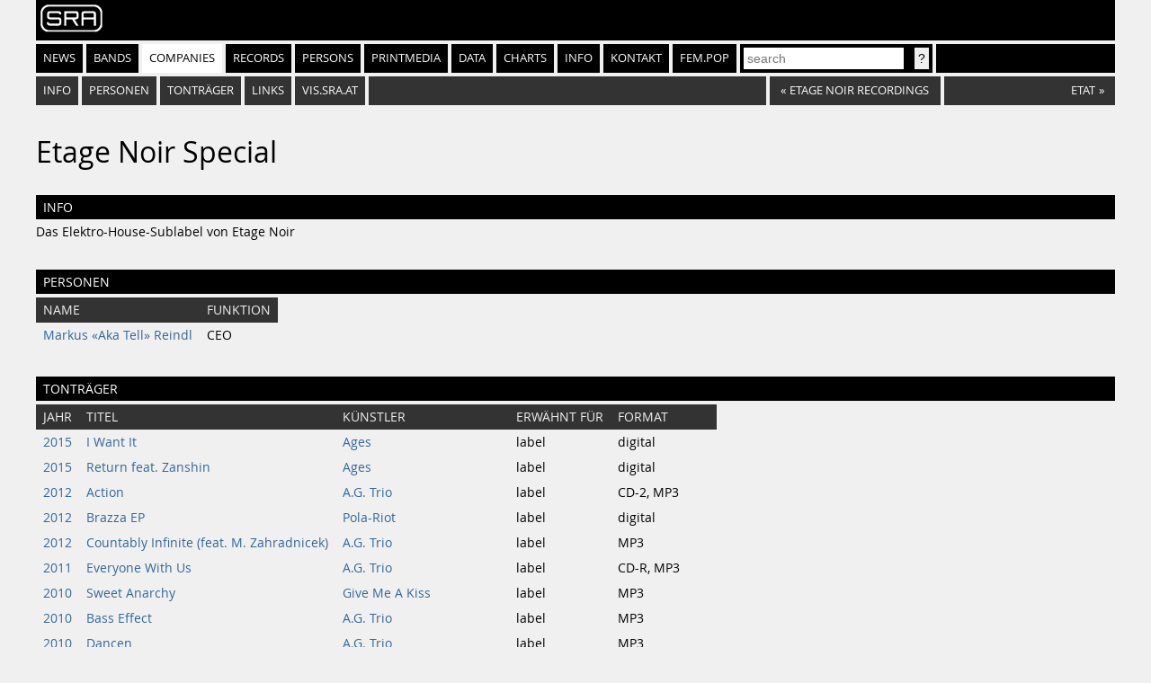

--- FILE ---
content_type: text/html
request_url: https://sra.at/company/46751
body_size: 2368
content:
<!DOCTYPE html>
<html lang="en">
<head>
    <meta charset="UTF-8">
    <title>Etage Noir Special (Firma) | SR-Archiv</title>
    <link href="https://static.sra.at/css/styles.css" rel="stylesheet" type="text/css">
    <meta content="width=device-width, initial-scale=1" name="viewport">
    <link rel="icon" type="image/png" href="https://static.sra.at/favicon.png">
    <link rel="shortcut icon" href="https://static.sra.at/favicon.ico">
    
    <script src="/js/search.js" type="application/javascript"></script>

    

    <meta property="og:type" content="website">
    <meta property="twitter:domain" content="sra.at">
    
    
    <meta property="og:title" content="Etage Noir Special (Firma) | SR-Archiv">
    <meta name="twitter:title" content="Etage Noir Special (Firma) | SR-Archiv">
    
    
    <meta property="og:description" content="Das Elektro-House-Sublabel von Etage Noir">
    <meta name="twitter:description" content="Das Elektro-House-Sublabel von Etage Noir">
    <meta name="description" content="Das Elektro-House-Sublabel von Etage Noir">
    
    
    
</head>
<body>
<div id="frame">
    <div id="header">
        <div id="logo"><a href="/"><img src="https://static.sra.at/img/sra-logo.png"/></a></div>
        <nav>
            <ul id="nav" class="flexnav">
                <li class=""><a href="/">News</a></li>
                <li class=""><a href="/bands">Bands</a></li>
                <li class="active"><a href="/companies">Companies</a></li>
                <li class=""><a href="/records">Records</a></li>
                <li class=""><a href="/persons">Persons</a></li>
                <li class=""><a href="/printmedium">Printmedia</a></li>
                <li class=""><a href="/data/chart">Data</a></li>
                <li class=""><a href="/chart/year">Charts</a></li>
                <li class=""><a href="/info">Info</a></li>
                <li><a href="/page/impressumkontakt">Kontakt</a></li>
                <li><a href="https://fempop.sra.at/" target="_blank">fem.pop</a></li>
                <li>
                    <form action="/search" id="searchbox" method="get">
                        <input id="query" name="q" placeholder="search" type="search" value=""
                               list="suggestions">
                        <datalist id="suggestions"></datalist>
                        <input class="btn" type="submit" value="?">
                    </form>
                </li>
                <li class="exp"></li>
            </ul>
        </nav>
        <nav>
            <div id="subnav"></div>
        </nav>
    </div>
    <div id="content"><ol id="index" class="flexnav">
    
    <li><a href="#info">Info</a></li>
    
    
    <li><a href="#people">Personen</a></li>
    
    
    
    
    <li><a href="#records">Tonträger</a></li>
    
    
    
    
    
    <li><a href="#links">Links</a></li>
    
    <li><a href="https://vis.sra.at/#company:46751">vis.sra.at</a></li>
    <li class="exp"></li>
    
    <li class="browse"><a href="/company/32771"><span class="browsearr">«</span><span class="browsename">Etage Noir Recordings</span></a>
    </li>
    
    
    <li class="browse"><a href="/company/66719"><span class="browsename next">ETAT</span><span
            class="browsearr">»</span></a></li>
    
</ol>

<h1>Etage Noir Special</h1>






<h2 id="info">Info</h2>
<p class="bspace">Das Elektro-House-Sublabel von Etage Noir</p>





<h2 id="people">Personen</h2>
<table>
    <tr>
        <th>Name</th>
        <th>Funktion</th>
    </tr>
    
    <tr>
        <td><a href="/person/46753">Markus &laquo;Aka Tell&raquo; Reindl</a></td>
        <td>CEO</td>
    </tr>
    
</table>








<h2 id="records">Tonträger</h2>
<table>
    <tr>
        <th>Jahr</th>
        <th>Titel</th>
        <th>Künstler</th>
        <th>Erwähnt für</th>
        <th>Format</th>
    </tr>
    
    <tr>
        <td><a href="/records/year/2015">2015</a></td>
        <td><a href="/record/21531">I Want It</a></td>
        <td><a href="/band/54710">Ages</a></td>
        <td>label</td>
        <td>digital</td>
    </tr>
    
    <tr>
        <td><a href="/records/year/2015">2015</a></td>
        <td><a href="/record/21530">Return feat. Zanshin</a></td>
        <td><a href="/band/54710">Ages</a></td>
        <td>label</td>
        <td>digital</td>
    </tr>
    
    <tr>
        <td><a href="/records/year/2012">2012</a></td>
        <td><a href="/record/17563">Action</a></td>
        <td><a href="/band/43291">A.G. Trio</a></td>
        <td>label</td>
        <td>CD-2, MP3</td>
    </tr>
    
    <tr>
        <td><a href="/records/year/2012">2012</a></td>
        <td><a href="/record/17380">Brazza EP</a></td>
        <td><a href="/band/46746">Pola-Riot</a></td>
        <td>label</td>
        <td>digital</td>
    </tr>
    
    <tr>
        <td><a href="/records/year/2012">2012</a></td>
        <td><a href="/record/17564">Countably Infinite (feat. M. Zahradnicek)</a></td>
        <td><a href="/band/43291">A.G. Trio</a></td>
        <td>label</td>
        <td>MP3</td>
    </tr>
    
    <tr>
        <td><a href="/records/year/2011">2011</a></td>
        <td><a href="/record/17378">Everyone With Us</a></td>
        <td><a href="/band/43291">A.G. Trio</a></td>
        <td>label</td>
        <td>CD-R, MP3</td>
    </tr>
    
    <tr>
        <td><a href="/records/year/2010">2010</a></td>
        <td><a href="/record/18011">Sweet Anarchy</a></td>
        <td><a href="/band/47866">Give Me A Kiss</a></td>
        <td>label</td>
        <td>MP3</td>
    </tr>
    
    <tr>
        <td><a href="/records/year/2010">2010</a></td>
        <td><a href="/record/17386">Bass Effect</a></td>
        <td><a href="/band/43291">A.G. Trio</a></td>
        <td>label</td>
        <td>MP3</td>
    </tr>
    
    <tr>
        <td><a href="/records/year/2010">2010</a></td>
        <td><a href="/record/17387">Dancen</a></td>
        <td><a href="/band/43291">A.G. Trio</a></td>
        <td>label</td>
        <td>MP3</td>
    </tr>
    
    <tr>
        <td><a href="/records/year/2010">2010</a></td>
        <td><a href="/record/17381">Planet Disco</a></td>
        <td><a href="/band/43291">A.G. Trio</a></td>
        <td>label</td>
        <td>CD-R, MP3</td>
    </tr>
    
    <tr>
        <td><a href="/records/year/2010">2010</a></td>
        <td><a href="/record/18010">Heads-Up Ravers</a></td>
        <td><a href="/band/47865">No1Else</a></td>
        <td>label</td>
        <td>MP3</td>
    </tr>
    
    <tr>
        <td><a href="/records/year/2009">2009</a></td>
        <td><a href="/record/18009">I Need Rhythm</a></td>
        <td><a href="/band/47864">Saint Pauli</a></td>
        <td>label</td>
        <td>MP3</td>
    </tr>
    
    <tr>
        <td><a href="/records/year/2009">2009</a></td>
        <td><a href="/record/17385">Zombies In The Disco</a></td>
        <td><a href="/band/43291">A.G. Trio</a></td>
        <td>label</td>
        <td>MP3</td>
    </tr>
    
    <tr>
        <td><a href="/records/year/2008">2008</a></td>
        <td><a href="/record/17388">Bleep</a></td>
        <td><a href="/band/46755">Dirty Disco Youth</a></td>
        <td>label</td>
        <td>MP3</td>
    </tr>
    
    <tr>
        <td><a href="/records/year/2008">2008</a></td>
        <td><a href="/record/17399">Lovesick &amp; Dirt</a></td>
        <td><a href="/band/46767">Rigler, Mike</a></td>
        <td>label</td>
        <td>digital</td>
    </tr>
    
    <tr>
        <td><a href="/records/year/2008">2008</a></td>
        <td><a href="/record/17606">Three Ladies</a></td>
        <td><a href="/band/47073">Cash &amp; Bloom</a></td>
        <td>label</td>
        <td>12INCH33, MP3</td>
    </tr>
    
    <tr>
        <td><a href="/records/year/2008">2008</a></td>
        <td><a href="/record/17607">Lee Disco</a></td>
        <td><a href="/band/47071">Cash Candy</a></td>
        <td>label</td>
        <td>MP3</td>
    </tr>
    
    <tr>
        <td><a href="/records/year/2008">2008</a></td>
        <td><a href="/record/18007">Hem</a></td>
        <td><a href="/band/37987">Laine</a></td>
        <td>label</td>
        <td>12INCH33</td>
    </tr>
    
    <tr>
        <td><a href="/records/year/2008">2008</a></td>
        <td><a href="/record/18008">Kitty Lady</a></td>
        <td><a href="/band/47073">Cash &amp; Bloom</a></td>
        <td>label</td>
        <td>MP3, WAV</td>
    </tr>
    
    <tr>
        <td><a href="/records/year/2007">2007</a></td>
        <td><a href="/record/18006">Bitcrusher</a></td>
        <td><a href="/band/34309">Andy Korg</a></td>
        <td>label</td>
        <td>12INCH45</td>
    </tr>
    
    <tr>
        <td><a href="/records/year/2007">2007</a></td>
        <td><a href="/record/17605">Jet Set EP</a></td>
        <td><a href="/band/47072">Cash Candy &amp; Parov Stelar</a></td>
        <td>label</td>
        <td>12INCH45, MP3</td>
    </tr>
    
</table>









<h2 id="links">Links</h2>
<table>
    <tr>
        <th>Link</th>
        <th>Anm.</th>
    </tr>
    
    <tr>
        <td><a href="http://www.beatport.com/label/etage-noir-special/4970">beatport</a></td>
        <td>-</td>
    </tr>
    
    <tr>
        <td><a href="http://etagenoirspecial.com/">Etager Noir Special</a></td>
        <td>-</td>
    </tr>
    
    <tr>
        <td><a href="http://www.facebook.com/etagenoirspecial">facebook</a></td>
        <td>-</td>
    </tr>
    
    <tr>
        <td><a href="http://www.lastfm.de/label/Etage+Noir+Special">last.fm</a></td>
        <td>-</td>
    </tr>
    
</table>
</div>

    <div style="clear: both"></div>
    <div id="footer">
        <p>Öffnungszeiten: Montag, Dienstag &amp; Donnerstag 13:00 - 19:00 | <a
                href="https://www.google.at/maps/place/SR-Archiv+%C3%B6sterreichischer+Popularmusik/@48.2037217,16.3567743,17.42z/data=!3m1!5s0x476d079047537319:0x6d5df1af99aefca0!4m5!3m4!1s0x476d07904159f2f3:0x1bc3d59c1336e715!8m2!3d48.2038384!4d16.3586198">Quartier
            21 / MQ</a> | <a href="mailto:office@sra.at">office@sra.at</a> | <a href="tel:+43 1 526 47 15">+43/(0)1/526
            47 15</a> | <a href="/page/impressumkontakt">Impressum</a> | <a href="/page/cookie-richtlinie">Cookie
            Richtlinie / Cookie Policy</a></p>
    </div>
</div>
</body>
</html>